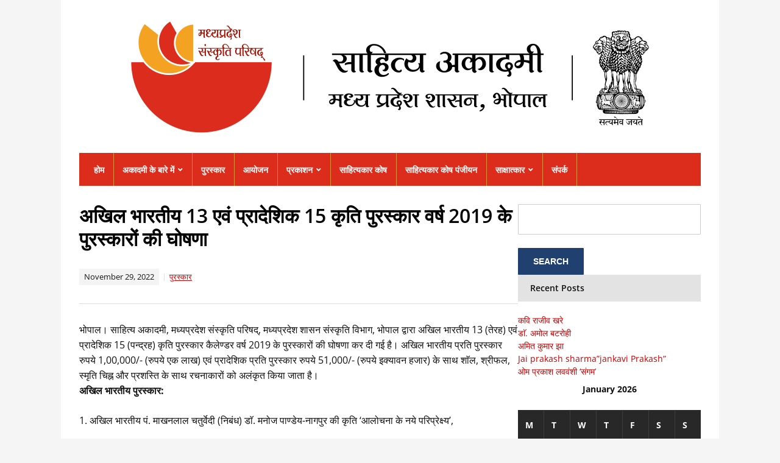

--- FILE ---
content_type: text/html; charset=UTF-8
request_url: https://mpsahityaacademy.com/%E0%A4%85%E0%A4%96%E0%A4%BF%E0%A4%B2-%E0%A4%AD%E0%A4%BE%E0%A4%B0%E0%A4%A4%E0%A5%80%E0%A4%AF-13-%E0%A4%8F%E0%A4%B5%E0%A4%82-%E0%A4%AA%E0%A5%8D%E0%A4%B0%E0%A4%BE%E0%A4%A6%E0%A5%87%E0%A4%B6%E0%A4%BF-2/
body_size: 19170
content:
<!DOCTYPE html>
<html lang="en-US">
	<head>
		<meta charset="UTF-8" />
		<meta http-equiv="X-UA-Compatible" content="IE=edge" />
		<meta name="viewport" content="width=device-width, initial-scale=1.0" />
		<link rel="profile" href="//gmpg.org/xfn/11" />
	<meta name='robots' content='index, follow, max-image-preview:large, max-snippet:-1, max-video-preview:-1' />
	<style>img:is([sizes="auto" i], [sizes^="auto," i]) { contain-intrinsic-size: 3000px 1500px }</style>
	
	<!-- This site is optimized with the Yoast SEO plugin v26.8 - https://yoast.com/product/yoast-seo-wordpress/ -->
	<title>अखिल भारतीय 13 एवं प्रादेशिक 15 कृति पुरस्कार वर्ष 2019 के पुरस्कारों की घोषणा | Madhya Pradesh Sahitya Academy</title>
	<link rel="canonical" href="https://mpsahityaacademy.com/अखिल-भारतीय-13-एवं-प्रादेशि-2/" />
	<meta property="og:locale" content="en_US" />
	<meta property="og:type" content="article" />
	<meta property="og:title" content="अखिल भारतीय 13 एवं प्रादेशिक 15 कृति पुरस्कार वर्ष 2019 के पुरस्कारों की घोषणा | Madhya Pradesh Sahitya Academy" />
	<meta property="og:description" content="भोपाल। साहित्य अकादमी, मध्यप्रदेश संस्कृति परिषद्, मध्यप्रदेश शासन संस्कृति विभाग, भोपाल द्वारा अखिल भारतीय 13 (तेरह) एवं प्रादेशिक 15 (पन्द्रह) कृति पुरस्कार कैलेण्डर वर्ष 2019 के पुरस्कारों की घोषणा कर दी गई है। अखिल भारतीय [&hellip;]" />
	<meta property="og:url" content="https://mpsahityaacademy.com/अखिल-भारतीय-13-एवं-प्रादेशि-2/" />
	<meta property="og:site_name" content="Madhya Pradesh Sahitya Academy" />
	<meta property="article:published_time" content="2022-11-29T07:31:22+00:00" />
	<meta property="article:modified_time" content="2022-11-29T07:31:23+00:00" />
	<meta name="author" content="Editor" />
	<meta name="twitter:card" content="summary_large_image" />
	<meta name="twitter:label1" content="Written by" />
	<meta name="twitter:data1" content="Editor" />
	<meta name="twitter:label2" content="Est. reading time" />
	<meta name="twitter:data2" content="3 minutes" />
	<script type="application/ld+json" class="yoast-schema-graph">{"@context":"https://schema.org","@graph":[{"@type":"Article","@id":"https://mpsahityaacademy.com/%e0%a4%85%e0%a4%96%e0%a4%bf%e0%a4%b2-%e0%a4%ad%e0%a4%be%e0%a4%b0%e0%a4%a4%e0%a5%80%e0%a4%af-13-%e0%a4%8f%e0%a4%b5%e0%a4%82-%e0%a4%aa%e0%a5%8d%e0%a4%b0%e0%a4%be%e0%a4%a6%e0%a5%87%e0%a4%b6%e0%a4%bf-2/#article","isPartOf":{"@id":"https://mpsahityaacademy.com/%e0%a4%85%e0%a4%96%e0%a4%bf%e0%a4%b2-%e0%a4%ad%e0%a4%be%e0%a4%b0%e0%a4%a4%e0%a5%80%e0%a4%af-13-%e0%a4%8f%e0%a4%b5%e0%a4%82-%e0%a4%aa%e0%a5%8d%e0%a4%b0%e0%a4%be%e0%a4%a6%e0%a5%87%e0%a4%b6%e0%a4%bf-2/"},"author":{"name":"Editor","@id":"https://mpsahityaacademy.com/#/schema/person/eadc389a11a1d9659b53f6d537869040"},"headline":"अखिल भारतीय 13 एवं प्रादेशिक 15 कृति पुरस्कार वर्ष 2019 के पुरस्कारों की घोषणा","datePublished":"2022-11-29T07:31:22+00:00","dateModified":"2022-11-29T07:31:23+00:00","mainEntityOfPage":{"@id":"https://mpsahityaacademy.com/%e0%a4%85%e0%a4%96%e0%a4%bf%e0%a4%b2-%e0%a4%ad%e0%a4%be%e0%a4%b0%e0%a4%a4%e0%a5%80%e0%a4%af-13-%e0%a4%8f%e0%a4%b5%e0%a4%82-%e0%a4%aa%e0%a5%8d%e0%a4%b0%e0%a4%be%e0%a4%a6%e0%a5%87%e0%a4%b6%e0%a4%bf-2/"},"wordCount":32,"commentCount":0,"publisher":{"@id":"https://mpsahityaacademy.com/#organization"},"articleSection":["पुरस्कार"],"inLanguage":"en-US","potentialAction":[{"@type":"CommentAction","name":"Comment","target":["https://mpsahityaacademy.com/%e0%a4%85%e0%a4%96%e0%a4%bf%e0%a4%b2-%e0%a4%ad%e0%a4%be%e0%a4%b0%e0%a4%a4%e0%a5%80%e0%a4%af-13-%e0%a4%8f%e0%a4%b5%e0%a4%82-%e0%a4%aa%e0%a5%8d%e0%a4%b0%e0%a4%be%e0%a4%a6%e0%a5%87%e0%a4%b6%e0%a4%bf-2/#respond"]}]},{"@type":"WebPage","@id":"https://mpsahityaacademy.com/%e0%a4%85%e0%a4%96%e0%a4%bf%e0%a4%b2-%e0%a4%ad%e0%a4%be%e0%a4%b0%e0%a4%a4%e0%a5%80%e0%a4%af-13-%e0%a4%8f%e0%a4%b5%e0%a4%82-%e0%a4%aa%e0%a5%8d%e0%a4%b0%e0%a4%be%e0%a4%a6%e0%a5%87%e0%a4%b6%e0%a4%bf-2/","url":"https://mpsahityaacademy.com/%e0%a4%85%e0%a4%96%e0%a4%bf%e0%a4%b2-%e0%a4%ad%e0%a4%be%e0%a4%b0%e0%a4%a4%e0%a5%80%e0%a4%af-13-%e0%a4%8f%e0%a4%b5%e0%a4%82-%e0%a4%aa%e0%a5%8d%e0%a4%b0%e0%a4%be%e0%a4%a6%e0%a5%87%e0%a4%b6%e0%a4%bf-2/","name":"अखिल भारतीय 13 एवं प्रादेशिक 15 कृति पुरस्कार वर्ष 2019 के पुरस्कारों की घोषणा | Madhya Pradesh Sahitya Academy","isPartOf":{"@id":"https://mpsahityaacademy.com/#website"},"datePublished":"2022-11-29T07:31:22+00:00","dateModified":"2022-11-29T07:31:23+00:00","breadcrumb":{"@id":"https://mpsahityaacademy.com/%e0%a4%85%e0%a4%96%e0%a4%bf%e0%a4%b2-%e0%a4%ad%e0%a4%be%e0%a4%b0%e0%a4%a4%e0%a5%80%e0%a4%af-13-%e0%a4%8f%e0%a4%b5%e0%a4%82-%e0%a4%aa%e0%a5%8d%e0%a4%b0%e0%a4%be%e0%a4%a6%e0%a5%87%e0%a4%b6%e0%a4%bf-2/#breadcrumb"},"inLanguage":"en-US","potentialAction":[{"@type":"ReadAction","target":["https://mpsahityaacademy.com/%e0%a4%85%e0%a4%96%e0%a4%bf%e0%a4%b2-%e0%a4%ad%e0%a4%be%e0%a4%b0%e0%a4%a4%e0%a5%80%e0%a4%af-13-%e0%a4%8f%e0%a4%b5%e0%a4%82-%e0%a4%aa%e0%a5%8d%e0%a4%b0%e0%a4%be%e0%a4%a6%e0%a5%87%e0%a4%b6%e0%a4%bf-2/"]}]},{"@type":"BreadcrumbList","@id":"https://mpsahityaacademy.com/%e0%a4%85%e0%a4%96%e0%a4%bf%e0%a4%b2-%e0%a4%ad%e0%a4%be%e0%a4%b0%e0%a4%a4%e0%a5%80%e0%a4%af-13-%e0%a4%8f%e0%a4%b5%e0%a4%82-%e0%a4%aa%e0%a5%8d%e0%a4%b0%e0%a4%be%e0%a4%a6%e0%a5%87%e0%a4%b6%e0%a4%bf-2/#breadcrumb","itemListElement":[{"@type":"ListItem","position":1,"name":"Home","item":"https://mpsahityaacademy.com/"},{"@type":"ListItem","position":2,"name":"अखिल भारतीय 13 एवं प्रादेशिक 15 कृति पुरस्कार वर्ष 2019 के पुरस्कारों की घोषणा"}]},{"@type":"WebSite","@id":"https://mpsahityaacademy.com/#website","url":"https://mpsahityaacademy.com/","name":"Madhya Pradesh Sahitya Academy","description":"","publisher":{"@id":"https://mpsahityaacademy.com/#organization"},"potentialAction":[{"@type":"SearchAction","target":{"@type":"EntryPoint","urlTemplate":"https://mpsahityaacademy.com/?s={search_term_string}"},"query-input":{"@type":"PropertyValueSpecification","valueRequired":true,"valueName":"search_term_string"}}],"inLanguage":"en-US"},{"@type":"Organization","@id":"https://mpsahityaacademy.com/#organization","name":"Madhya Pradesh Sahitya Academy Bhopal","url":"https://mpsahityaacademy.com/","logo":{"@type":"ImageObject","inLanguage":"en-US","@id":"https://mpsahityaacademy.com/#/schema/logo/image/","url":"http://mpsahityaacademy.com/wp-content/uploads/2020/12/cropped-mp-sahitya-academy-1.png","contentUrl":"http://mpsahityaacademy.com/wp-content/uploads/2020/12/cropped-mp-sahitya-academy-1.png","width":861,"height":191,"caption":"Madhya Pradesh Sahitya Academy Bhopal"},"image":{"@id":"https://mpsahityaacademy.com/#/schema/logo/image/"}},{"@type":"Person","@id":"https://mpsahityaacademy.com/#/schema/person/eadc389a11a1d9659b53f6d537869040","name":"Editor","image":{"@type":"ImageObject","inLanguage":"en-US","@id":"https://mpsahityaacademy.com/#/schema/person/image/","url":"https://secure.gravatar.com/avatar/507cfa3ca36786454ed80b3d4b1d6e81a5cf133f5768f2c51ee0c07f0afaab66?s=96&d=mm&r=g","contentUrl":"https://secure.gravatar.com/avatar/507cfa3ca36786454ed80b3d4b1d6e81a5cf133f5768f2c51ee0c07f0afaab66?s=96&d=mm&r=g","caption":"Editor"},"sameAs":["http://mpsahityaacademy.com"]}]}</script>
	<!-- / Yoast SEO plugin. -->


<link rel="alternate" type="application/rss+xml" title="Madhya Pradesh Sahitya Academy &raquo; Feed" href="https://mpsahityaacademy.com/feed/" />
<link rel="alternate" type="application/rss+xml" title="Madhya Pradesh Sahitya Academy &raquo; Comments Feed" href="https://mpsahityaacademy.com/comments/feed/" />
<link rel="alternate" type="application/rss+xml" title="Madhya Pradesh Sahitya Academy &raquo; अखिल भारतीय 13 एवं प्रादेशिक 15 कृति पुरस्कार वर्ष 2019 के पुरस्कारों की घोषणा Comments Feed" href="https://mpsahityaacademy.com/%e0%a4%85%e0%a4%96%e0%a4%bf%e0%a4%b2-%e0%a4%ad%e0%a4%be%e0%a4%b0%e0%a4%a4%e0%a5%80%e0%a4%af-13-%e0%a4%8f%e0%a4%b5%e0%a4%82-%e0%a4%aa%e0%a5%8d%e0%a4%b0%e0%a4%be%e0%a4%a6%e0%a5%87%e0%a4%b6%e0%a4%bf-2/feed/" />
<script type="text/javascript">
/* <![CDATA[ */
window._wpemojiSettings = {"baseUrl":"https:\/\/s.w.org\/images\/core\/emoji\/16.0.1\/72x72\/","ext":".png","svgUrl":"https:\/\/s.w.org\/images\/core\/emoji\/16.0.1\/svg\/","svgExt":".svg","source":{"concatemoji":"https:\/\/mpsahityaacademy.com\/wp-includes\/js\/wp-emoji-release.min.js?ver=6.8.3"}};
/*! This file is auto-generated */
!function(s,n){var o,i,e;function c(e){try{var t={supportTests:e,timestamp:(new Date).valueOf()};sessionStorage.setItem(o,JSON.stringify(t))}catch(e){}}function p(e,t,n){e.clearRect(0,0,e.canvas.width,e.canvas.height),e.fillText(t,0,0);var t=new Uint32Array(e.getImageData(0,0,e.canvas.width,e.canvas.height).data),a=(e.clearRect(0,0,e.canvas.width,e.canvas.height),e.fillText(n,0,0),new Uint32Array(e.getImageData(0,0,e.canvas.width,e.canvas.height).data));return t.every(function(e,t){return e===a[t]})}function u(e,t){e.clearRect(0,0,e.canvas.width,e.canvas.height),e.fillText(t,0,0);for(var n=e.getImageData(16,16,1,1),a=0;a<n.data.length;a++)if(0!==n.data[a])return!1;return!0}function f(e,t,n,a){switch(t){case"flag":return n(e,"\ud83c\udff3\ufe0f\u200d\u26a7\ufe0f","\ud83c\udff3\ufe0f\u200b\u26a7\ufe0f")?!1:!n(e,"\ud83c\udde8\ud83c\uddf6","\ud83c\udde8\u200b\ud83c\uddf6")&&!n(e,"\ud83c\udff4\udb40\udc67\udb40\udc62\udb40\udc65\udb40\udc6e\udb40\udc67\udb40\udc7f","\ud83c\udff4\u200b\udb40\udc67\u200b\udb40\udc62\u200b\udb40\udc65\u200b\udb40\udc6e\u200b\udb40\udc67\u200b\udb40\udc7f");case"emoji":return!a(e,"\ud83e\udedf")}return!1}function g(e,t,n,a){var r="undefined"!=typeof WorkerGlobalScope&&self instanceof WorkerGlobalScope?new OffscreenCanvas(300,150):s.createElement("canvas"),o=r.getContext("2d",{willReadFrequently:!0}),i=(o.textBaseline="top",o.font="600 32px Arial",{});return e.forEach(function(e){i[e]=t(o,e,n,a)}),i}function t(e){var t=s.createElement("script");t.src=e,t.defer=!0,s.head.appendChild(t)}"undefined"!=typeof Promise&&(o="wpEmojiSettingsSupports",i=["flag","emoji"],n.supports={everything:!0,everythingExceptFlag:!0},e=new Promise(function(e){s.addEventListener("DOMContentLoaded",e,{once:!0})}),new Promise(function(t){var n=function(){try{var e=JSON.parse(sessionStorage.getItem(o));if("object"==typeof e&&"number"==typeof e.timestamp&&(new Date).valueOf()<e.timestamp+604800&&"object"==typeof e.supportTests)return e.supportTests}catch(e){}return null}();if(!n){if("undefined"!=typeof Worker&&"undefined"!=typeof OffscreenCanvas&&"undefined"!=typeof URL&&URL.createObjectURL&&"undefined"!=typeof Blob)try{var e="postMessage("+g.toString()+"("+[JSON.stringify(i),f.toString(),p.toString(),u.toString()].join(",")+"));",a=new Blob([e],{type:"text/javascript"}),r=new Worker(URL.createObjectURL(a),{name:"wpTestEmojiSupports"});return void(r.onmessage=function(e){c(n=e.data),r.terminate(),t(n)})}catch(e){}c(n=g(i,f,p,u))}t(n)}).then(function(e){for(var t in e)n.supports[t]=e[t],n.supports.everything=n.supports.everything&&n.supports[t],"flag"!==t&&(n.supports.everythingExceptFlag=n.supports.everythingExceptFlag&&n.supports[t]);n.supports.everythingExceptFlag=n.supports.everythingExceptFlag&&!n.supports.flag,n.DOMReady=!1,n.readyCallback=function(){n.DOMReady=!0}}).then(function(){return e}).then(function(){var e;n.supports.everything||(n.readyCallback(),(e=n.source||{}).concatemoji?t(e.concatemoji):e.wpemoji&&e.twemoji&&(t(e.twemoji),t(e.wpemoji)))}))}((window,document),window._wpemojiSettings);
/* ]]> */
</script>

<style id='wp-emoji-styles-inline-css' type='text/css'>

	img.wp-smiley, img.emoji {
		display: inline !important;
		border: none !important;
		box-shadow: none !important;
		height: 1em !important;
		width: 1em !important;
		margin: 0 0.07em !important;
		vertical-align: -0.1em !important;
		background: none !important;
		padding: 0 !important;
	}
</style>
<link rel='stylesheet' id='wp-block-library-css' href='https://mpsahityaacademy.com/wp-includes/css/dist/block-library/style.min.css?ver=6.8.3' type='text/css' media='all' />
<style id='classic-theme-styles-inline-css' type='text/css'>
/*! This file is auto-generated */
.wp-block-button__link{color:#fff;background-color:#32373c;border-radius:9999px;box-shadow:none;text-decoration:none;padding:calc(.667em + 2px) calc(1.333em + 2px);font-size:1.125em}.wp-block-file__button{background:#32373c;color:#fff;text-decoration:none}
</style>
<style id='global-styles-inline-css' type='text/css'>
:root{--wp--preset--aspect-ratio--square: 1;--wp--preset--aspect-ratio--4-3: 4/3;--wp--preset--aspect-ratio--3-4: 3/4;--wp--preset--aspect-ratio--3-2: 3/2;--wp--preset--aspect-ratio--2-3: 2/3;--wp--preset--aspect-ratio--16-9: 16/9;--wp--preset--aspect-ratio--9-16: 9/16;--wp--preset--color--black: #000000;--wp--preset--color--cyan-bluish-gray: #abb8c3;--wp--preset--color--white: #ffffff;--wp--preset--color--pale-pink: #f78da7;--wp--preset--color--vivid-red: #cf2e2e;--wp--preset--color--luminous-vivid-orange: #ff6900;--wp--preset--color--luminous-vivid-amber: #fcb900;--wp--preset--color--light-green-cyan: #7bdcb5;--wp--preset--color--vivid-green-cyan: #00d084;--wp--preset--color--pale-cyan-blue: #8ed1fc;--wp--preset--color--vivid-cyan-blue: #0693e3;--wp--preset--color--vivid-purple: #9b51e0;--wp--preset--gradient--vivid-cyan-blue-to-vivid-purple: linear-gradient(135deg,rgba(6,147,227,1) 0%,rgb(155,81,224) 100%);--wp--preset--gradient--light-green-cyan-to-vivid-green-cyan: linear-gradient(135deg,rgb(122,220,180) 0%,rgb(0,208,130) 100%);--wp--preset--gradient--luminous-vivid-amber-to-luminous-vivid-orange: linear-gradient(135deg,rgba(252,185,0,1) 0%,rgba(255,105,0,1) 100%);--wp--preset--gradient--luminous-vivid-orange-to-vivid-red: linear-gradient(135deg,rgba(255,105,0,1) 0%,rgb(207,46,46) 100%);--wp--preset--gradient--very-light-gray-to-cyan-bluish-gray: linear-gradient(135deg,rgb(238,238,238) 0%,rgb(169,184,195) 100%);--wp--preset--gradient--cool-to-warm-spectrum: linear-gradient(135deg,rgb(74,234,220) 0%,rgb(151,120,209) 20%,rgb(207,42,186) 40%,rgb(238,44,130) 60%,rgb(251,105,98) 80%,rgb(254,248,76) 100%);--wp--preset--gradient--blush-light-purple: linear-gradient(135deg,rgb(255,206,236) 0%,rgb(152,150,240) 100%);--wp--preset--gradient--blush-bordeaux: linear-gradient(135deg,rgb(254,205,165) 0%,rgb(254,45,45) 50%,rgb(107,0,62) 100%);--wp--preset--gradient--luminous-dusk: linear-gradient(135deg,rgb(255,203,112) 0%,rgb(199,81,192) 50%,rgb(65,88,208) 100%);--wp--preset--gradient--pale-ocean: linear-gradient(135deg,rgb(255,245,203) 0%,rgb(182,227,212) 50%,rgb(51,167,181) 100%);--wp--preset--gradient--electric-grass: linear-gradient(135deg,rgb(202,248,128) 0%,rgb(113,206,126) 100%);--wp--preset--gradient--midnight: linear-gradient(135deg,rgb(2,3,129) 0%,rgb(40,116,252) 100%);--wp--preset--font-size--small: 13px;--wp--preset--font-size--medium: 20px;--wp--preset--font-size--large: 36px;--wp--preset--font-size--x-large: 42px;--wp--preset--spacing--20: 0.44rem;--wp--preset--spacing--30: 0.67rem;--wp--preset--spacing--40: 1rem;--wp--preset--spacing--50: 1.5rem;--wp--preset--spacing--60: 2.25rem;--wp--preset--spacing--70: 3.38rem;--wp--preset--spacing--80: 5.06rem;--wp--preset--shadow--natural: 6px 6px 9px rgba(0, 0, 0, 0.2);--wp--preset--shadow--deep: 12px 12px 50px rgba(0, 0, 0, 0.4);--wp--preset--shadow--sharp: 6px 6px 0px rgba(0, 0, 0, 0.2);--wp--preset--shadow--outlined: 6px 6px 0px -3px rgba(255, 255, 255, 1), 6px 6px rgba(0, 0, 0, 1);--wp--preset--shadow--crisp: 6px 6px 0px rgba(0, 0, 0, 1);}:where(.is-layout-flex){gap: 0.5em;}:where(.is-layout-grid){gap: 0.5em;}body .is-layout-flex{display: flex;}.is-layout-flex{flex-wrap: wrap;align-items: center;}.is-layout-flex > :is(*, div){margin: 0;}body .is-layout-grid{display: grid;}.is-layout-grid > :is(*, div){margin: 0;}:where(.wp-block-columns.is-layout-flex){gap: 2em;}:where(.wp-block-columns.is-layout-grid){gap: 2em;}:where(.wp-block-post-template.is-layout-flex){gap: 1.25em;}:where(.wp-block-post-template.is-layout-grid){gap: 1.25em;}.has-black-color{color: var(--wp--preset--color--black) !important;}.has-cyan-bluish-gray-color{color: var(--wp--preset--color--cyan-bluish-gray) !important;}.has-white-color{color: var(--wp--preset--color--white) !important;}.has-pale-pink-color{color: var(--wp--preset--color--pale-pink) !important;}.has-vivid-red-color{color: var(--wp--preset--color--vivid-red) !important;}.has-luminous-vivid-orange-color{color: var(--wp--preset--color--luminous-vivid-orange) !important;}.has-luminous-vivid-amber-color{color: var(--wp--preset--color--luminous-vivid-amber) !important;}.has-light-green-cyan-color{color: var(--wp--preset--color--light-green-cyan) !important;}.has-vivid-green-cyan-color{color: var(--wp--preset--color--vivid-green-cyan) !important;}.has-pale-cyan-blue-color{color: var(--wp--preset--color--pale-cyan-blue) !important;}.has-vivid-cyan-blue-color{color: var(--wp--preset--color--vivid-cyan-blue) !important;}.has-vivid-purple-color{color: var(--wp--preset--color--vivid-purple) !important;}.has-black-background-color{background-color: var(--wp--preset--color--black) !important;}.has-cyan-bluish-gray-background-color{background-color: var(--wp--preset--color--cyan-bluish-gray) !important;}.has-white-background-color{background-color: var(--wp--preset--color--white) !important;}.has-pale-pink-background-color{background-color: var(--wp--preset--color--pale-pink) !important;}.has-vivid-red-background-color{background-color: var(--wp--preset--color--vivid-red) !important;}.has-luminous-vivid-orange-background-color{background-color: var(--wp--preset--color--luminous-vivid-orange) !important;}.has-luminous-vivid-amber-background-color{background-color: var(--wp--preset--color--luminous-vivid-amber) !important;}.has-light-green-cyan-background-color{background-color: var(--wp--preset--color--light-green-cyan) !important;}.has-vivid-green-cyan-background-color{background-color: var(--wp--preset--color--vivid-green-cyan) !important;}.has-pale-cyan-blue-background-color{background-color: var(--wp--preset--color--pale-cyan-blue) !important;}.has-vivid-cyan-blue-background-color{background-color: var(--wp--preset--color--vivid-cyan-blue) !important;}.has-vivid-purple-background-color{background-color: var(--wp--preset--color--vivid-purple) !important;}.has-black-border-color{border-color: var(--wp--preset--color--black) !important;}.has-cyan-bluish-gray-border-color{border-color: var(--wp--preset--color--cyan-bluish-gray) !important;}.has-white-border-color{border-color: var(--wp--preset--color--white) !important;}.has-pale-pink-border-color{border-color: var(--wp--preset--color--pale-pink) !important;}.has-vivid-red-border-color{border-color: var(--wp--preset--color--vivid-red) !important;}.has-luminous-vivid-orange-border-color{border-color: var(--wp--preset--color--luminous-vivid-orange) !important;}.has-luminous-vivid-amber-border-color{border-color: var(--wp--preset--color--luminous-vivid-amber) !important;}.has-light-green-cyan-border-color{border-color: var(--wp--preset--color--light-green-cyan) !important;}.has-vivid-green-cyan-border-color{border-color: var(--wp--preset--color--vivid-green-cyan) !important;}.has-pale-cyan-blue-border-color{border-color: var(--wp--preset--color--pale-cyan-blue) !important;}.has-vivid-cyan-blue-border-color{border-color: var(--wp--preset--color--vivid-cyan-blue) !important;}.has-vivid-purple-border-color{border-color: var(--wp--preset--color--vivid-purple) !important;}.has-vivid-cyan-blue-to-vivid-purple-gradient-background{background: var(--wp--preset--gradient--vivid-cyan-blue-to-vivid-purple) !important;}.has-light-green-cyan-to-vivid-green-cyan-gradient-background{background: var(--wp--preset--gradient--light-green-cyan-to-vivid-green-cyan) !important;}.has-luminous-vivid-amber-to-luminous-vivid-orange-gradient-background{background: var(--wp--preset--gradient--luminous-vivid-amber-to-luminous-vivid-orange) !important;}.has-luminous-vivid-orange-to-vivid-red-gradient-background{background: var(--wp--preset--gradient--luminous-vivid-orange-to-vivid-red) !important;}.has-very-light-gray-to-cyan-bluish-gray-gradient-background{background: var(--wp--preset--gradient--very-light-gray-to-cyan-bluish-gray) !important;}.has-cool-to-warm-spectrum-gradient-background{background: var(--wp--preset--gradient--cool-to-warm-spectrum) !important;}.has-blush-light-purple-gradient-background{background: var(--wp--preset--gradient--blush-light-purple) !important;}.has-blush-bordeaux-gradient-background{background: var(--wp--preset--gradient--blush-bordeaux) !important;}.has-luminous-dusk-gradient-background{background: var(--wp--preset--gradient--luminous-dusk) !important;}.has-pale-ocean-gradient-background{background: var(--wp--preset--gradient--pale-ocean) !important;}.has-electric-grass-gradient-background{background: var(--wp--preset--gradient--electric-grass) !important;}.has-midnight-gradient-background{background: var(--wp--preset--gradient--midnight) !important;}.has-small-font-size{font-size: var(--wp--preset--font-size--small) !important;}.has-medium-font-size{font-size: var(--wp--preset--font-size--medium) !important;}.has-large-font-size{font-size: var(--wp--preset--font-size--large) !important;}.has-x-large-font-size{font-size: var(--wp--preset--font-size--x-large) !important;}
:where(.wp-block-post-template.is-layout-flex){gap: 1.25em;}:where(.wp-block-post-template.is-layout-grid){gap: 1.25em;}
:where(.wp-block-columns.is-layout-flex){gap: 2em;}:where(.wp-block-columns.is-layout-grid){gap: 2em;}
:root :where(.wp-block-pullquote){font-size: 1.5em;line-height: 1.6;}
</style>
<link rel='stylesheet' id='wpos-magnific-style-css' href='https://mpsahityaacademy.com/wp-content/plugins/album-and-image-gallery-plus-lightbox/assets/css/magnific-popup.css?ver=2.1.8' type='text/css' media='all' />
<link rel='stylesheet' id='wpos-slick-style-css' href='https://mpsahityaacademy.com/wp-content/plugins/album-and-image-gallery-plus-lightbox/assets/css/slick.css?ver=2.1.8' type='text/css' media='all' />
<link rel='stylesheet' id='aigpl-public-css-css' href='https://mpsahityaacademy.com/wp-content/plugins/album-and-image-gallery-plus-lightbox/assets/css/aigpl-public.css?ver=2.1.8' type='text/css' media='all' />
<link rel='stylesheet' id='contact-form-7-css' href='https://mpsahityaacademy.com/wp-content/plugins/contact-form-7/includes/css/styles.css?ver=6.1.4' type='text/css' media='all' />
<link rel='stylesheet' id='lectura_lite-style-css' href='https://mpsahityaacademy.com/wp-content/themes/lectura-lite/style.css?ver=1.4.0' type='text/css' media='all' />
<link rel='stylesheet' id='ilovewp-icomoon-css' href='https://mpsahityaacademy.com/wp-content/themes/lectura-lite/css/icomoon.css?ver=1.4.0' type='text/css' media='all' />
<script type="text/javascript" src="https://mpsahityaacademy.com/wp-includes/js/jquery/jquery.min.js?ver=3.7.1" id="jquery-core-js"></script>
<script type="text/javascript" src="https://mpsahityaacademy.com/wp-includes/js/jquery/jquery-migrate.min.js?ver=3.4.1" id="jquery-migrate-js"></script>
<link rel="https://api.w.org/" href="https://mpsahityaacademy.com/wp-json/" /><link rel="alternate" title="JSON" type="application/json" href="https://mpsahityaacademy.com/wp-json/wp/v2/posts/6219" /><link rel="EditURI" type="application/rsd+xml" title="RSD" href="https://mpsahityaacademy.com/xmlrpc.php?rsd" />
<meta name="generator" content="WordPress 6.8.3" />
<link rel='shortlink' href='https://mpsahityaacademy.com/?p=6219' />
<link rel="alternate" title="oEmbed (JSON)" type="application/json+oembed" href="https://mpsahityaacademy.com/wp-json/oembed/1.0/embed?url=https%3A%2F%2Fmpsahityaacademy.com%2F%25e0%25a4%2585%25e0%25a4%2596%25e0%25a4%25bf%25e0%25a4%25b2-%25e0%25a4%25ad%25e0%25a4%25be%25e0%25a4%25b0%25e0%25a4%25a4%25e0%25a5%2580%25e0%25a4%25af-13-%25e0%25a4%258f%25e0%25a4%25b5%25e0%25a4%2582-%25e0%25a4%25aa%25e0%25a5%258d%25e0%25a4%25b0%25e0%25a4%25be%25e0%25a4%25a6%25e0%25a5%2587%25e0%25a4%25b6%25e0%25a4%25bf-2%2F" />
<link rel="alternate" title="oEmbed (XML)" type="text/xml+oembed" href="https://mpsahityaacademy.com/wp-json/oembed/1.0/embed?url=https%3A%2F%2Fmpsahityaacademy.com%2F%25e0%25a4%2585%25e0%25a4%2596%25e0%25a4%25bf%25e0%25a4%25b2-%25e0%25a4%25ad%25e0%25a4%25be%25e0%25a4%25b0%25e0%25a4%25a4%25e0%25a5%2580%25e0%25a4%25af-13-%25e0%25a4%258f%25e0%25a4%25b5%25e0%25a4%2582-%25e0%25a4%25aa%25e0%25a5%258d%25e0%25a4%25b0%25e0%25a4%25be%25e0%25a4%25a6%25e0%25a5%2587%25e0%25a4%25b6%25e0%25a4%25bf-2%2F&#038;format=xml" />
<!-- Global site tag (gtag.js) - Google Analytics -->
<script async src="https://www.googletagmanager.com/gtag/js?id=UA-77280720-9"></script>
<script>
  window.dataLayer = window.dataLayer || [];
  function gtag(){dataLayer.push(arguments);}
  gtag('js', new Date());

  gtag('config', 'UA-77280720-9');
</script>        <style>

        </style>
        <link rel="pingback" href="https://mpsahityaacademy.com/xmlrpc.php">

<!-- Begin Theme Custom CSS -->
<style type="text/css" id="academiathemes-custom-css">
a, .academia-featured-page .title-post a{color:#c60000;}.wrapper-menu, #content .title-widget-blue, .pagination .current, .pagination a:hover, .pagination a:focus{background:#db2c1c;}.pagination .current, .pagination a:hover, .pagination a:focus{border-color:#db2c1c;}.pagination a{color:#db2c1c;}.sf-menu > li{border-right-color:#d89538;}#site-footer{background:#db2c1c;color:#ffffff;}#site-footer .title-widget, .wrapper-footer{border-color:#db3939;}#footer-main a{color:#ffffff;}
</style>
<!-- End Theme Custom CSS -->
<link rel="icon" href="https://mpsahityaacademy.com/wp-content/uploads/2020/12/cropped-cropped-logo-1-32x32.png" sizes="32x32" />
<link rel="icon" href="https://mpsahityaacademy.com/wp-content/uploads/2020/12/cropped-cropped-logo-1-192x192.png" sizes="192x192" />
<link rel="apple-touch-icon" href="https://mpsahityaacademy.com/wp-content/uploads/2020/12/cropped-cropped-logo-1-180x180.png" />
<meta name="msapplication-TileImage" content="https://mpsahityaacademy.com/wp-content/uploads/2020/12/cropped-cropped-logo-1-270x270.png" />
</head>

<body class="wp-singular post-template-default single single-post postid-6219 single-format-standard wp-custom-logo wp-theme-lectura-lite page-header-centered page-sidebar-right">


<div id="container">

	<a class="skip-link screen-reader-text" href="#content">Skip to content</a>

	<div class="wrapper wrapper-main">
	
		<header id="site-masthead" role="banner" class="site-header">
		
			<div class="wrapper-header">
			
				
				<div id="site-logo">
					<a href="https://mpsahityaacademy.com/" class="custom-logo-link" rel="home"><img width="861" height="191" src="https://mpsahityaacademy.com/wp-content/uploads/2020/12/cropped-mp-sahitya-academy-1.png" class="custom-logo" alt="Logo for Madhya Pradesh Sahitya Academy" decoding="async" fetchpriority="high" srcset="https://mpsahityaacademy.com/wp-content/uploads/2020/12/cropped-mp-sahitya-academy-1.png 861w, https://mpsahityaacademy.com/wp-content/uploads/2020/12/cropped-mp-sahitya-academy-1-300x67.png 300w, https://mpsahityaacademy.com/wp-content/uploads/2020/12/cropped-mp-sahitya-academy-1-768x170.png 768w" sizes="(max-width: 861px) 100vw, 861px" /></a>				</div><!-- #site-logo -->
				
			</div><!-- .wrapper-header -->
		
			<div class="wrapper-menu">

				<span id="site-mobile-menu-toggle"><button onclick="lectura_lite_toggle_class('site-mobile-menu','is-visible');" class="toggle-anchor"><span class="toggle-icon icon-icomoon academia-icon-bars"></span><span class="toggle-label">Open Menu</span></button></span>

<div id="site-mobile-menu">

	<div class="menu-wrapper">

		
		<nav class="mobile-menu" aria-label="Mobile">

			<ul class="mobile-menu-ul">

			<ul id="menu-main-menu" class="menu"><li id="menu-item-23" class="menu-item menu-item-type-custom menu-item-object-custom menu-item-home menu-item-23"><a href="http://mpsahityaacademy.com">होम</a></li>
<li id="menu-item-24" class="menu-item menu-item-type-post_type menu-item-object-page menu-item-has-children menu-item-24"><a href="https://mpsahityaacademy.com/about-us/">अकादमी के बारे में</a><button onclick="lectura_lite_toggle_class('menu-item-24','is-visible');" class="sub-menu-toggle toggle-anchor"><span class="screen-reader-text">Show sub menu</span><span class="icon-icomoon academia-icon-chevron-down"></span></span></button>
<ul class="sub-menu">
	<li id="menu-item-130" class="menu-item menu-item-type-post_type menu-item-object-page menu-item-130"><a href="https://mpsahityaacademy.com/about-sahitya-academy-director-dr-vikas-dave/">साहित्य अकादमी निदेशक के बारे में</a></li>
</ul>
</li>
<li id="menu-item-6214" class="menu-item menu-item-type-taxonomy menu-item-object-category current-post-ancestor current-menu-parent current-post-parent menu-item-6214"><a href="https://mpsahityaacademy.com/category/%e0%a4%aa%e0%a5%81%e0%a4%b0%e0%a4%b8%e0%a5%8d%e0%a4%95%e0%a4%be%e0%a4%b0/">पुरस्कार</a></li>
<li id="menu-item-144" class="menu-item menu-item-type-post_type menu-item-object-page menu-item-144"><a href="https://mpsahityaacademy.com/event/">आयोजन</a></li>
<li id="menu-item-6419" class="menu-item menu-item-type-taxonomy menu-item-object-category menu-item-has-children menu-item-6419"><a href="https://mpsahityaacademy.com/category/%e0%a4%aa%e0%a5%8d%e0%a4%b0%e0%a4%95%e0%a4%be%e0%a4%b6%e0%a4%a8/">प्रकाशन</a><button onclick="lectura_lite_toggle_class('menu-item-6419','is-visible');" class="sub-menu-toggle toggle-anchor"><span class="screen-reader-text">Show sub menu</span><span class="icon-icomoon academia-icon-chevron-down"></span></span></button>
<ul class="sub-menu">
	<li id="menu-item-166" class="menu-item menu-item-type-post_type menu-item-object-page menu-item-166"><a href="https://mpsahityaacademy.com/%e0%a4%b8%e0%a4%ae%e0%a4%be%e0%a4%9a%e0%a4%be%e0%a4%b0-%e0%a4%aa%e0%a4%a4%e0%a5%8d%e0%a4%b0%e0%a5%8b%e0%a4%82-%e0%a4%ae%e0%a5%87%e0%a4%82/">समाचार पत्रों में</a></li>
</ul>
</li>
<li id="menu-item-3160" class="menu-item menu-item-type-taxonomy menu-item-object-category menu-item-3160"><a href="https://mpsahityaacademy.com/category/sakshatkar/">साहित्यकार कोष</a></li>
<li id="menu-item-323" class="menu-item menu-item-type-post_type menu-item-object-page menu-item-323"><a href="https://mpsahityaacademy.com/registration-form/">साहित्यकार कोष पंजीयन</a></li>
<li id="menu-item-6252" class="menu-item menu-item-type-custom menu-item-object-custom menu-item-has-children menu-item-6252"><a href="#">साक्षात्कार</a><button onclick="lectura_lite_toggle_class('menu-item-6252','is-visible');" class="sub-menu-toggle toggle-anchor"><span class="screen-reader-text">Show sub menu</span><span class="icon-icomoon academia-icon-chevron-down"></span></span></button>
<ul class="sub-menu">
	<li id="menu-item-6407" class="menu-item menu-item-type-custom menu-item-object-custom menu-item-has-children menu-item-6407"><a href="#">2023</a><button onclick="lectura_lite_toggle_class('menu-item-6407','is-visible');" class="sub-menu-toggle toggle-anchor"><span class="screen-reader-text">Show sub menu</span><span class="icon-icomoon academia-icon-chevron-down"></span></span></button>
	<ul class="sub-menu">
		<li id="menu-item-6408" class="menu-item menu-item-type-custom menu-item-object-custom menu-item-6408"><a href="http://mpsahityaacademy.com/wp-content/uploads/2023/04/sakhatkar-jan-feb-march-2023.pdf">जनवरी, फ़रवरी, मार्च संस्करण</a></li>
		<li id="menu-item-6483" class="menu-item menu-item-type-custom menu-item-object-custom menu-item-6483"><a href="http://mpsahityaacademy.com/wp-content/uploads/2023/06/sakshatkar-april-may-2023.pdf">अप्रैल, मई संस्करण</a></li>
		<li id="menu-item-6595" class="menu-item menu-item-type-custom menu-item-object-custom menu-item-6595"><a href="http://mpsahityaacademy.com/wp-content/uploads/2023/08/sakshatkar-Jun-July-Aug-2023-final.pdf">जून, जुलाई, अगस्त संस्करण</a></li>
	</ul>
</li>
	<li id="menu-item-6255" class="menu-item menu-item-type-custom menu-item-object-custom menu-item-has-children menu-item-6255"><a href="#">2022</a><button onclick="lectura_lite_toggle_class('menu-item-6255','is-visible');" class="sub-menu-toggle toggle-anchor"><span class="screen-reader-text">Show sub menu</span><span class="icon-icomoon academia-icon-chevron-down"></span></span></button>
	<ul class="sub-menu">
		<li id="menu-item-6395" class="menu-item menu-item-type-custom menu-item-object-custom menu-item-6395"><a href="http://mpsahityaacademy.com/wp-content/uploads/2023/03/sakshatkar-oct-nov-dec-2022.pdf">अक्टूबर, नवम्बर, दिसम्बर संस्करण</a></li>
		<li id="menu-item-6275" class="menu-item menu-item-type-custom menu-item-object-custom menu-item-6275"><a href="http://mpsahityaacademy.com/wp-content/uploads/2022/12/sakshatkar-july-augt-sept-22.pdf">जुलाई, अगस्त, सितम्बर संस्करण</a></li>
		<li id="menu-item-6268" class="menu-item menu-item-type-custom menu-item-object-custom menu-item-6268"><a href="http://mpsahityaacademy.com/wp-content/uploads/2022/09/Sakshatkar-April-may-june-2022_curves.pdf">अप्रैल, मई, जून संस्करण</a></li>
		<li id="menu-item-6267" class="menu-item menu-item-type-custom menu-item-object-custom menu-item-6267"><a href="http://mpsahityaacademy.com/wp-content/uploads/2022/08/jan-ferb-march-2022.pdf">जनवरी, फ़रवरी, मार्च संस्करण</a></li>
	</ul>
</li>
	<li id="menu-item-6254" class="menu-item menu-item-type-custom menu-item-object-custom menu-item-has-children menu-item-6254"><a href="#">2021</a><button onclick="lectura_lite_toggle_class('menu-item-6254','is-visible');" class="sub-menu-toggle toggle-anchor"><span class="screen-reader-text">Show sub menu</span><span class="icon-icomoon academia-icon-chevron-down"></span></span></button>
	<ul class="sub-menu">
		<li id="menu-item-6266" class="menu-item menu-item-type-custom menu-item-object-custom menu-item-6266"><a href="http://mpsahityaacademy.com/wp-content/uploads/2022/08/nov-dec-2021.pdf">नवम्बर, दिसम्बर संस्करण</a></li>
		<li id="menu-item-6265" class="menu-item menu-item-type-custom menu-item-object-custom menu-item-6265"><a href="http://mpsahityaacademy.com/wp-content/uploads/2022/08/agust-sep-octum-2021.pdf">अगस्त, सितम्बर, अक्टूबर संस्करण</a></li>
		<li id="menu-item-6264" class="menu-item menu-item-type-custom menu-item-object-custom menu-item-6264"><a href="http://mpsahityaacademy.com/wp-content/uploads/2022/08/may-june-july-2021.pdf">मई, जून, जुलाई संस्करण</a></li>
		<li id="menu-item-6263" class="menu-item menu-item-type-custom menu-item-object-custom menu-item-6263"><a href="http://mpsahityaacademy.com/wp-content/uploads/2022/08/april-2021.pdf">अप्रैल संस्करण</a></li>
		<li id="menu-item-6262" class="menu-item menu-item-type-custom menu-item-object-custom menu-item-6262"><a href="http://mpsahityaacademy.com/wp-content/uploads/2022/08/march-2021.pdf">मार्च संस्करण</a></li>
		<li id="menu-item-6261" class="menu-item menu-item-type-custom menu-item-object-custom menu-item-6261"><a href="http://mpsahityaacademy.com/wp-content/uploads/2022/08/ferb-2021.pdf">फ़रवरी संस्करण</a></li>
		<li id="menu-item-6272" class="menu-item menu-item-type-custom menu-item-object-custom menu-item-6272"><a href="http://mpsahityaacademy.com/wp-content/uploads/2021/11/sakshatkar.pdf">जनवरी संस्करण</a></li>
	</ul>
</li>
	<li id="menu-item-6253" class="menu-item menu-item-type-custom menu-item-object-custom menu-item-has-children menu-item-6253"><a href="#">2020</a><button onclick="lectura_lite_toggle_class('menu-item-6253','is-visible');" class="sub-menu-toggle toggle-anchor"><span class="screen-reader-text">Show sub menu</span><span class="icon-icomoon academia-icon-chevron-down"></span></span></button>
	<ul class="sub-menu">
		<li id="menu-item-6257" class="menu-item menu-item-type-custom menu-item-object-custom menu-item-6257"><a href="http://mpsahityaacademy.com/wp-content/uploads/2021/08/Sakshatkar-Nov-Dec-2020-05-08-2021_curves-1.pdf">नवम्बर, दिसम्बर संस्करण</a></li>
		<li id="menu-item-6256" class="menu-item menu-item-type-custom menu-item-object-custom menu-item-6256"><a href="http://mpsahityaacademy.com/wp-content/uploads/2021/07/sakshatkar-october-2020_curves.pdf">अक्टूबर संस्करण</a></li>
		<li id="menu-item-6260" class="menu-item menu-item-type-custom menu-item-object-custom menu-item-6260"><a href="http://mpsahityaacademy.com/wp-content/uploads/2021/06/sakhsatkar-sept-2020_curves.pdf">सितम्बर संस्करण</a></li>
		<li id="menu-item-6259" class="menu-item menu-item-type-custom menu-item-object-custom menu-item-6259"><a href="http://mpsahityaacademy.com/wp-content/uploads/2021/06/agust-2020.pdf">अगस्त संस्करण</a></li>
		<li id="menu-item-6258" class="menu-item menu-item-type-custom menu-item-object-custom menu-item-6258"><a href="http://mpsahityaacademy.com/wp-content/uploads/2021/06/sakhatkar-july-2020_curves.pdf">जुलाई संस्करण</a></li>
	</ul>
</li>
</ul>
</li>
<li id="menu-item-109" class="menu-item menu-item-type-post_type menu-item-object-page menu-item-109"><a href="https://mpsahityaacademy.com/contact-us/">संपर्क</a></li>
</ul>
			</ul><!-- .mobile-menu-ul -->

		</nav><!-- .mobile-menu -->

	</div><!-- .menu-wrapper -->

</div><!-- #site-mobile-menu -->
				<nav id="site-nav-main">

					<ul id="lectura-menu-main" class="navbar-nav dropdown sf-menu clearfix"><li class="menu-item menu-item-type-custom menu-item-object-custom menu-item-home menu-item-23"><a href="http://mpsahityaacademy.com">होम</a></li>
<li class="menu-item menu-item-type-post_type menu-item-object-page menu-item-has-children menu-item-24"><a href="https://mpsahityaacademy.com/about-us/">अकादमी के बारे में</a>
<ul class="sub-menu">
	<li class="menu-item menu-item-type-post_type menu-item-object-page menu-item-130"><a href="https://mpsahityaacademy.com/about-sahitya-academy-director-dr-vikas-dave/">साहित्य अकादमी निदेशक के बारे में</a></li>
</ul>
</li>
<li class="menu-item menu-item-type-taxonomy menu-item-object-category current-post-ancestor current-menu-parent current-post-parent menu-item-6214"><a href="https://mpsahityaacademy.com/category/%e0%a4%aa%e0%a5%81%e0%a4%b0%e0%a4%b8%e0%a5%8d%e0%a4%95%e0%a4%be%e0%a4%b0/">पुरस्कार</a></li>
<li class="menu-item menu-item-type-post_type menu-item-object-page menu-item-144"><a href="https://mpsahityaacademy.com/event/">आयोजन</a></li>
<li class="menu-item menu-item-type-taxonomy menu-item-object-category menu-item-has-children menu-item-6419"><a href="https://mpsahityaacademy.com/category/%e0%a4%aa%e0%a5%8d%e0%a4%b0%e0%a4%95%e0%a4%be%e0%a4%b6%e0%a4%a8/">प्रकाशन</a>
<ul class="sub-menu">
	<li class="menu-item menu-item-type-post_type menu-item-object-page menu-item-166"><a href="https://mpsahityaacademy.com/%e0%a4%b8%e0%a4%ae%e0%a4%be%e0%a4%9a%e0%a4%be%e0%a4%b0-%e0%a4%aa%e0%a4%a4%e0%a5%8d%e0%a4%b0%e0%a5%8b%e0%a4%82-%e0%a4%ae%e0%a5%87%e0%a4%82/">समाचार पत्रों में</a></li>
</ul>
</li>
<li class="menu-item menu-item-type-taxonomy menu-item-object-category menu-item-3160"><a href="https://mpsahityaacademy.com/category/sakshatkar/">साहित्यकार कोष</a></li>
<li class="menu-item menu-item-type-post_type menu-item-object-page menu-item-323"><a href="https://mpsahityaacademy.com/registration-form/">साहित्यकार कोष पंजीयन</a></li>
<li class="menu-item menu-item-type-custom menu-item-object-custom menu-item-has-children menu-item-6252"><a href="#">साक्षात्कार</a>
<ul class="sub-menu">
	<li class="menu-item menu-item-type-custom menu-item-object-custom menu-item-has-children menu-item-6407"><a href="#">2023</a>
	<ul class="sub-menu">
		<li class="menu-item menu-item-type-custom menu-item-object-custom menu-item-6408"><a href="http://mpsahityaacademy.com/wp-content/uploads/2023/04/sakhatkar-jan-feb-march-2023.pdf">जनवरी, फ़रवरी, मार्च संस्करण</a></li>
		<li class="menu-item menu-item-type-custom menu-item-object-custom menu-item-6483"><a href="http://mpsahityaacademy.com/wp-content/uploads/2023/06/sakshatkar-april-may-2023.pdf">अप्रैल, मई संस्करण</a></li>
		<li class="menu-item menu-item-type-custom menu-item-object-custom menu-item-6595"><a href="http://mpsahityaacademy.com/wp-content/uploads/2023/08/sakshatkar-Jun-July-Aug-2023-final.pdf">जून, जुलाई, अगस्त संस्करण</a></li>
	</ul>
</li>
	<li class="menu-item menu-item-type-custom menu-item-object-custom menu-item-has-children menu-item-6255"><a href="#">2022</a>
	<ul class="sub-menu">
		<li class="menu-item menu-item-type-custom menu-item-object-custom menu-item-6395"><a href="http://mpsahityaacademy.com/wp-content/uploads/2023/03/sakshatkar-oct-nov-dec-2022.pdf">अक्टूबर, नवम्बर, दिसम्बर संस्करण</a></li>
		<li class="menu-item menu-item-type-custom menu-item-object-custom menu-item-6275"><a href="http://mpsahityaacademy.com/wp-content/uploads/2022/12/sakshatkar-july-augt-sept-22.pdf">जुलाई, अगस्त, सितम्बर संस्करण</a></li>
		<li class="menu-item menu-item-type-custom menu-item-object-custom menu-item-6268"><a href="http://mpsahityaacademy.com/wp-content/uploads/2022/09/Sakshatkar-April-may-june-2022_curves.pdf">अप्रैल, मई, जून संस्करण</a></li>
		<li class="menu-item menu-item-type-custom menu-item-object-custom menu-item-6267"><a href="http://mpsahityaacademy.com/wp-content/uploads/2022/08/jan-ferb-march-2022.pdf">जनवरी, फ़रवरी, मार्च संस्करण</a></li>
	</ul>
</li>
	<li class="menu-item menu-item-type-custom menu-item-object-custom menu-item-has-children menu-item-6254"><a href="#">2021</a>
	<ul class="sub-menu">
		<li class="menu-item menu-item-type-custom menu-item-object-custom menu-item-6266"><a href="http://mpsahityaacademy.com/wp-content/uploads/2022/08/nov-dec-2021.pdf">नवम्बर, दिसम्बर संस्करण</a></li>
		<li class="menu-item menu-item-type-custom menu-item-object-custom menu-item-6265"><a href="http://mpsahityaacademy.com/wp-content/uploads/2022/08/agust-sep-octum-2021.pdf">अगस्त, सितम्बर, अक्टूबर संस्करण</a></li>
		<li class="menu-item menu-item-type-custom menu-item-object-custom menu-item-6264"><a href="http://mpsahityaacademy.com/wp-content/uploads/2022/08/may-june-july-2021.pdf">मई, जून, जुलाई संस्करण</a></li>
		<li class="menu-item menu-item-type-custom menu-item-object-custom menu-item-6263"><a href="http://mpsahityaacademy.com/wp-content/uploads/2022/08/april-2021.pdf">अप्रैल संस्करण</a></li>
		<li class="menu-item menu-item-type-custom menu-item-object-custom menu-item-6262"><a href="http://mpsahityaacademy.com/wp-content/uploads/2022/08/march-2021.pdf">मार्च संस्करण</a></li>
		<li class="menu-item menu-item-type-custom menu-item-object-custom menu-item-6261"><a href="http://mpsahityaacademy.com/wp-content/uploads/2022/08/ferb-2021.pdf">फ़रवरी संस्करण</a></li>
		<li class="menu-item menu-item-type-custom menu-item-object-custom menu-item-6272"><a href="http://mpsahityaacademy.com/wp-content/uploads/2021/11/sakshatkar.pdf">जनवरी संस्करण</a></li>
	</ul>
</li>
	<li class="menu-item menu-item-type-custom menu-item-object-custom menu-item-has-children menu-item-6253"><a href="#">2020</a>
	<ul class="sub-menu">
		<li class="menu-item menu-item-type-custom menu-item-object-custom menu-item-6257"><a href="http://mpsahityaacademy.com/wp-content/uploads/2021/08/Sakshatkar-Nov-Dec-2020-05-08-2021_curves-1.pdf">नवम्बर, दिसम्बर संस्करण</a></li>
		<li class="menu-item menu-item-type-custom menu-item-object-custom menu-item-6256"><a href="http://mpsahityaacademy.com/wp-content/uploads/2021/07/sakshatkar-october-2020_curves.pdf">अक्टूबर संस्करण</a></li>
		<li class="menu-item menu-item-type-custom menu-item-object-custom menu-item-6260"><a href="http://mpsahityaacademy.com/wp-content/uploads/2021/06/sakhsatkar-sept-2020_curves.pdf">सितम्बर संस्करण</a></li>
		<li class="menu-item menu-item-type-custom menu-item-object-custom menu-item-6259"><a href="http://mpsahityaacademy.com/wp-content/uploads/2021/06/agust-2020.pdf">अगस्त संस्करण</a></li>
		<li class="menu-item menu-item-type-custom menu-item-object-custom menu-item-6258"><a href="http://mpsahityaacademy.com/wp-content/uploads/2021/06/sakhatkar-july-2020_curves.pdf">जुलाई संस्करण</a></li>
	</ul>
</li>
</ul>
</li>
<li class="menu-item menu-item-type-post_type menu-item-object-page menu-item-109"><a href="https://mpsahityaacademy.com/contact-us/">संपर्क</a></li>
</ul>
				</nav><!-- #site-nav-main -->

			</div><!-- .wrapper-menu -->
		
		</header><!-- .site-header -->
<div id="content">

	<div class="wrapper-content-main">

		<div id="lectura-content-columns">
		<div class="academia-column academia-column-main">

			<div class="post-meta-single">
				<h1 class="title title-l title-post-single">अखिल भारतीय 13 एवं प्रादेशिक 15 कृति पुरस्कार वर्ष 2019 के पुरस्कारों की घोषणा</h1>
				<p class="post-meta"><span class="datetime"><time datetime="2022-11-29" pubdate>November 29, 2022</time></span><span class="category"><a href="https://mpsahityaacademy.com/category/%e0%a4%aa%e0%a5%81%e0%a4%b0%e0%a4%b8%e0%a5%8d%e0%a4%95%e0%a4%be%e0%a4%b0/" rel="category tag">पुरस्कार</a></span></p>
			</div><!-- .post-meta -->

			<div class="post-single">
			
				
<p>भोपाल। साहित्य अकादमी, मध्यप्रदेश संस्कृति परिषद्, मध्यप्रदेश शासन संस्कृति विभाग, भोपाल द्वारा अखिल भारतीय 13 (तेरह) एवं प्रादेशिक 15 (पन्द्रह) कृति पुरस्कार कैलेण्डर वर्ष 2019 के पुरस्कारों की घोषणा कर दी गई है। अखिल भारतीय प्रति पुरस्कार रुपये 1,00,000/- (रुपये एक लाख) एवं प्रादेशिक प्रति पुरस्कार रुपये 51,000/- (रुपये इक्यावन हजार) के साथ शाॅल, श्रीफल, स्मृति चिह्न और प्रशस्ति के साथ रचनाकारों को अलंकृत किया जाता है।<br><strong>अखिल भारतीय पुरस्कार:</strong> </p>



<p>1. अखिल भारतीय पं. माखनलाल चतुर्वेदी (निबंध) डाॅ. मनोज पाण्डेय-नागपुर की कृति ‘आलोचना के नये परिप्रेक्ष्य’, </p>



<p>2. अखिल भारतीय गजानन माधव मुक्तिबोध (कहानी) श्री सच्चिदानंद जोशी-दिल्ली की कृति ‘पलभर की पहचान’, </p>



<p>3. अखिल भारतीय राजा वीरसिंह देव (उपन्यास) प्रो. मनीषा शर्मा-अमरकंटक की कृति ‘ये इश्क…’, </p>



<p>4. अखिल भारतीय आचार्य रामचन्द्र शुक्ल (आलोचना) डाॅ. कविता भट्ट-उत्तराखण्ड की कृति ‘भारतीय साहित्य में जीवन मूल्य’, 5. अखिल भारतीय पं. भवानी प्रसाद मिश्र (गीत एवं हिन्दी गजल) डाॅ. आर.पी. सारस्वत-सहारनपुर की कृति ‘तुम बिन’, </p>



<p>6. अखिल भारतीय अटल बिहारी वाजपेयी (कविता) डाॅ. इन्दु राव-हरियाणा की कृति ‘छांह संस्कृति की’, </p>



<p>7. अखिल भारतीय कुवेरनाथ राय (ललित निबंध) श्री राजेश जैन-दिल्ली की कृति ‘ईश्वर की आत्मकथा’, </p>



<p>8. अखिल भारतीय विष्णु प्रभाकर (आत्मकथा-जीवनी) डाॅ. कुलदीप चंद अग्निहोत्राी-मोहाली की कृति ‘श्री गुरु नानक देवजी’, </p>



<p>9. अखिल भारतीय निर्मल वर्मा (संस्मरण) प्रो. सूर्यप्रकाश चतुर्वेदी-इंदौर की कृति ‘बदलती हवाएँ’, </p>



<p>10. अखिल भारतीय महादेवी वर्मा (रेखाचित्रा) श्री प्रशांत पोल-जबलपुर की कृति ‘वे पंद्रह दिन’, <br>11. अखिल भारतीय प्रो. विष्णुकांत शास्त्राी (यात्रा-वृत्तांत) डाॅ. सुधा गुप्ता ‘अमृता’-कटनी की कृति ‘चलें भ्रमण की ओर’, </p>



<p>12. अखिल भारतीय भारतेन्दु हरिश्चन्द्र (अनुवाद) श्री संतोष रंजन-भोपाल की कृति ‘थेल्मा मेरी कोरिली’ एवं </p>



<p>13. अखिल भारतीय नारद मुनि (फेसबुक/ब्लाग/नेट) श्री अजय जैन ‘विकल्प’-इंदौर को उनके पेज ‘फेसबुक/ब्लाॅग/नेट’ को दिया गया है।</p>



<h2 class="wp-block-heading">प्रादेशिक पुरस्कार: </h2>



<p>1. प्रादेशिक वृन्दावन लाल वर्मा (उपन्यास) डाॅ. अश्विनी कुमार दुबे-इंदौर की कृति ‘किसी शहर में’, </p>



<p>2. प्रादेशिक सुभद्रा कुमारी चौहान (कहानी) डाॅ. गरिमा संजय दुबे-इंदौर की कृति ‘दो धु्रवों के बीच की आस’, </p>



<p>3. प्रादेशिक श्रीकृष्ण सरल (कविता) श्री गुरु सक्सेना-नरसिंहपुर की कृति ‘सीता वनवास’, </p>



<p>4. प्रादेशिक आचार्य नंददुलारे वाजपेयी (आलोचना) श्रीमती बूला कार-इंदौर की कृति ‘साहित्य मीमांसा’, </p>



<p>5. प्रादेशिक हरिकृष्ण पे्रमी (नाटक) श्री अशोक मनमानी-भोपाल की कृति ‘वतन आजाद देखूं’, </p>



<p>6. प्रादेशिक राजेन्द्र अनुरागी (डायरी) श्री राजेश अवस्थी ‘लावा’-ग्वालियर की कृति ‘अतीत के शब्दबिम्ब’, </p>



<p>7. प्रादेशिक पं. बालकृष्ण शर्मा ‘नवीन’ (प्रदेश के लेखक की पहली कृति) डाॅ. अन्नपूर्णा सिसोदिया-अशोकनगर की कृति ‘औरत बुद्ध नहीं होती’, </p>



<p>8. प्रादेशिक ईसुरी (लोकभाषा विषयक) आचार्य दुर्गाचरण शुक्ल-टीकमगढ़ की कृति ‘मदन रस बरसें…’, </p>



<p>9. प्रादेशिक हरिकृष्ण देवसरे (बाल साहित्य) डाॅ. पे्रमलता नीलम-दमोह की कृति ‘गले का हार’, </p>



<p>10. प्रादेशिक नरेश मेहता (संवाद, पटकथा लेखन) श्री संदीप शर्मा-धार का पटकथा लेखन ‘प्रयाग प्रवाह और जयतु सिंहस्थ’, 11. प्रादेशिक जैनेन्द्र कुमार ‘जैन’ (लघुकथा) डाॅ. गिरिजेश सक्सेना-भोपाल की कृति ‘चाणक्स के दाँत’, </p>



<p>12. प्रादेशिक सेठ गोविन्द दास (एकांकी) डाॅ. सुधीर आजाद-भोपाल की कृति ‘मैं खुदीराम त्रौलोक्यनाथ बोस’, </p>



<p>13. प्रादेशिक शरद जोशी (व्यंग्य) मीरा जैन-उज्जैन की कृति ‘हेल्थ हादसा’, </p>



<p>14. प्रादेशिक वीरेन्द्र मिश्र (गीत) श्री राजेन्द्र शर्मा ‘अक्षर’-भोपाल की कृति ‘सम्बोधन’एवं </p>



<p>15. प्रादेशिक दुष्यंत कुमार (ग़ज़ल) डाॅ. प्रियंका त्रिपाठी-शहडोल की कृति ‘गुनगुनी सी धूप’ को दिया गया है।</p>



<p></p>
				
				<div class="cleaner">&nbsp;</div>
				
												
			</div><!-- .post-single -->
			
			
<div id="academia-comments" class="comments-area">

	
	
		<div id="respond" class="comment-respond">
		<h3 id="reply-title" class="comment-reply-title"><span class="page-title-span">Leave a Reply <small><a rel="nofollow" id="cancel-comment-reply-link" href="/%E0%A4%85%E0%A4%96%E0%A4%BF%E0%A4%B2-%E0%A4%AD%E0%A4%BE%E0%A4%B0%E0%A4%A4%E0%A5%80%E0%A4%AF-13-%E0%A4%8F%E0%A4%B5%E0%A4%82-%E0%A4%AA%E0%A5%8D%E0%A4%B0%E0%A4%BE%E0%A4%A6%E0%A5%87%E0%A4%B6%E0%A4%BF-2/#respond" style="display:none;">Cancel reply</a></small></span></h3><form action="https://mpsahityaacademy.com/wp-comments-post.php" method="post" id="commentform" class="comment-form"><p class="comment-notes"><span id="email-notes">Your email address will not be published.</span> <span class="required-field-message">Required fields are marked <span class="required">*</span></span></p><p class="comment-form-comment"><label for="comment">Comment <span class="required">*</span></label> <textarea id="comment" name="comment" cols="45" rows="8" maxlength="65525" required="required"></textarea></p><p class="comment-form-author"><label for="author">Name <span class="required">*</span></label> <input id="author" name="author" type="text" value="" size="30" maxlength="245" autocomplete="name" required="required" /></p>
<p class="comment-form-email"><label for="email">Email <span class="required">*</span></label> <input id="email" name="email" type="text" value="" size="30" maxlength="100" aria-describedby="email-notes" autocomplete="email" required="required" /></p>
<p class="comment-form-url"><label for="url">Website</label> <input id="url" name="url" type="text" value="" size="30" maxlength="200" autocomplete="url" /></p>
<p class="comment-form-cookies-consent"><input id="wp-comment-cookies-consent" name="wp-comment-cookies-consent" type="checkbox" value="yes" /> <label for="wp-comment-cookies-consent">Save my name, email, and website in this browser for the next time I comment.</label></p>
<p class="form-submit"><input name="submit" type="submit" id="submit" class="submit" value="Post Comment" /> <input type='hidden' name='comment_post_ID' value='6219' id='comment_post_ID' />
<input type='hidden' name='comment_parent' id='comment_parent' value='0' />
</p></form>	</div><!-- #respond -->
	
</div><!-- #academia-comments -->
  
			
		</div><!-- .academia-column .academia-column-main --><aside class="academia-column-aside">

	<div class="widget widget_search" id="search-3"><form role="search" method="get" id="searchform" class="searchform" action="https://mpsahityaacademy.com/">
				<div>
					<label class="screen-reader-text" for="s">Search for:</label>
					<input type="text" value="" name="s" id="s" />
					<input type="submit" id="searchsubmit" value="Search" />
				</div>
			</form></div>
		<div class="widget widget_recent_entries" id="recent-posts-6">
		<p class="title-s title-widget title-widget-grey">Recent Posts</p>
		<ul>
											<li>
					<a href="https://mpsahityaacademy.com/%e0%a4%95%e0%a4%b5%e0%a4%bf-%e0%a4%b0%e0%a4%be%e0%a4%9c%e0%a5%80%e0%a4%b5-%e0%a4%96%e0%a4%b0%e0%a5%87/">कवि राजीव खरे</a>
									</li>
											<li>
					<a href="https://mpsahityaacademy.com/%e0%a4%a1%e0%a4%be%e0%a5%85-%e0%a4%85%e0%a4%ae%e0%a5%8b%e0%a4%b2-%e0%a4%ac%e0%a4%9f%e0%a4%b0%e0%a5%8b%e0%a4%b9%e0%a5%80/">डाॅ. अमोल बटरोही</a>
									</li>
											<li>
					<a href="https://mpsahityaacademy.com/%e0%a4%85%e0%a4%ae%e0%a4%bf%e0%a4%a4-%e0%a4%95%e0%a5%81%e0%a4%ae%e0%a4%be%e0%a4%b0-%e0%a4%9d%e0%a4%be/">अमित कुमार झा</a>
									</li>
											<li>
					<a href="https://mpsahityaacademy.com/jai-prakash-sharmajankavi-prakash/">Jai prakash sharma&#8221;jankavi Prakash&#8221;</a>
									</li>
											<li>
					<a href="https://mpsahityaacademy.com/%e0%a4%93%e0%a4%ae-%e0%a4%aa%e0%a5%8d%e0%a4%b0%e0%a4%95%e0%a4%be%e0%a4%b6-%e0%a4%b2%e0%a4%b5%e0%a4%b5%e0%a4%82%e0%a4%b6%e0%a5%80-%e0%a4%b8%e0%a4%82%e0%a4%97%e0%a4%ae/">ओम प्रकाश लववंशी &#8216;संगम&#8217;</a>
									</li>
					</ul>

		</div><div class="widget widget_calendar" id="calendar-2"><div id="calendar_wrap" class="calendar_wrap"><table id="wp-calendar" class="wp-calendar-table">
	<caption>January 2026</caption>
	<thead>
	<tr>
		<th scope="col" aria-label="Monday">M</th>
		<th scope="col" aria-label="Tuesday">T</th>
		<th scope="col" aria-label="Wednesday">W</th>
		<th scope="col" aria-label="Thursday">T</th>
		<th scope="col" aria-label="Friday">F</th>
		<th scope="col" aria-label="Saturday">S</th>
		<th scope="col" aria-label="Sunday">S</th>
	</tr>
	</thead>
	<tbody>
	<tr>
		<td colspan="3" class="pad">&nbsp;</td><td>1</td><td>2</td><td>3</td><td>4</td>
	</tr>
	<tr>
		<td>5</td><td>6</td><td>7</td><td>8</td><td>9</td><td>10</td><td>11</td>
	</tr>
	<tr>
		<td>12</td><td>13</td><td>14</td><td>15</td><td>16</td><td>17</td><td>18</td>
	</tr>
	<tr>
		<td>19</td><td>20</td><td>21</td><td id="today">22</td><td>23</td><td>24</td><td>25</td>
	</tr>
	<tr>
		<td>26</td><td>27</td><td>28</td><td>29</td><td>30</td><td>31</td>
		<td class="pad" colspan="1">&nbsp;</td>
	</tr>
	</tbody>
	</table><nav aria-label="Previous and next months" class="wp-calendar-nav">
		<span class="wp-calendar-nav-prev"><a href="https://mpsahityaacademy.com/2024/04/">&laquo; Apr</a></span>
		<span class="pad">&nbsp;</span>
		<span class="wp-calendar-nav-next">&nbsp;</span>
	</nav></div></div></aside><!-- .academia-column-aside -->	</div><!-- #lectura-content-columns -->

</div><!-- .wrapper-content-main -->	
</div><!-- #content -->

	</div><!-- .wrapper .wrapper-main -->
	
	<footer id="site-footer" class="site-footer">
	
		
		<div id="footer-main">
		
			<div class="wrapper wrapper-footer">
				<div class="lectura-footer-columns">
					<div class="academia-column academia-column-1">
						<div class="widget widget_categories" id="categories-3"><p class="title-widget">Categories</p>
			<ul>
					<li class="cat-item cat-item-1"><a href="https://mpsahityaacademy.com/category/sahitya-academy/">Sahitya Academy</a>
</li>
	<li class="cat-item cat-item-8"><a href="https://mpsahityaacademy.com/category/sakshatkar/">Sakshatkar</a>
</li>
	<li class="cat-item cat-item-10"><a href="https://mpsahityaacademy.com/category/%e0%a4%aa%e0%a5%81%e0%a4%b0%e0%a4%b8%e0%a5%8d%e0%a4%95%e0%a4%be%e0%a4%b0/">पुरस्कार</a>
</li>
	<li class="cat-item cat-item-19"><a href="https://mpsahityaacademy.com/category/%e0%a4%aa%e0%a5%8d%e0%a4%b0%e0%a4%95%e0%a4%be%e0%a4%b6%e0%a4%a8/">प्रकाशन</a>
</li>
			</ul>

			</div>					</div><!-- .academia-column .academia-column-1 -->
					<div class="academia-column academia-column-2">
						<div class="widget widget_nav_menu" id="nav_menu-5"><p class="title-widget">Menu</p><div class="menu-main-menu-container"><ul id="menu-main-menu-1" class="menu"><li class="menu-item menu-item-type-custom menu-item-object-custom menu-item-home menu-item-23"><a href="http://mpsahityaacademy.com">होम</a></li>
<li class="menu-item menu-item-type-post_type menu-item-object-page menu-item-has-children menu-item-24"><a href="https://mpsahityaacademy.com/about-us/">अकादमी के बारे में</a>
<ul class="sub-menu">
	<li class="menu-item menu-item-type-post_type menu-item-object-page menu-item-130"><a href="https://mpsahityaacademy.com/about-sahitya-academy-director-dr-vikas-dave/">साहित्य अकादमी निदेशक के बारे में</a></li>
</ul>
</li>
<li class="menu-item menu-item-type-taxonomy menu-item-object-category current-post-ancestor current-menu-parent current-post-parent menu-item-6214"><a href="https://mpsahityaacademy.com/category/%e0%a4%aa%e0%a5%81%e0%a4%b0%e0%a4%b8%e0%a5%8d%e0%a4%95%e0%a4%be%e0%a4%b0/">पुरस्कार</a></li>
<li class="menu-item menu-item-type-post_type menu-item-object-page menu-item-144"><a href="https://mpsahityaacademy.com/event/">आयोजन</a></li>
<li class="menu-item menu-item-type-taxonomy menu-item-object-category menu-item-has-children menu-item-6419"><a href="https://mpsahityaacademy.com/category/%e0%a4%aa%e0%a5%8d%e0%a4%b0%e0%a4%95%e0%a4%be%e0%a4%b6%e0%a4%a8/">प्रकाशन</a>
<ul class="sub-menu">
	<li class="menu-item menu-item-type-post_type menu-item-object-page menu-item-166"><a href="https://mpsahityaacademy.com/%e0%a4%b8%e0%a4%ae%e0%a4%be%e0%a4%9a%e0%a4%be%e0%a4%b0-%e0%a4%aa%e0%a4%a4%e0%a5%8d%e0%a4%b0%e0%a5%8b%e0%a4%82-%e0%a4%ae%e0%a5%87%e0%a4%82/">समाचार पत्रों में</a></li>
</ul>
</li>
<li class="menu-item menu-item-type-taxonomy menu-item-object-category menu-item-3160"><a href="https://mpsahityaacademy.com/category/sakshatkar/">साहित्यकार कोष</a></li>
<li class="menu-item menu-item-type-post_type menu-item-object-page menu-item-323"><a href="https://mpsahityaacademy.com/registration-form/">साहित्यकार कोष पंजीयन</a></li>
<li class="menu-item menu-item-type-custom menu-item-object-custom menu-item-has-children menu-item-6252"><a href="#">साक्षात्कार</a>
<ul class="sub-menu">
	<li class="menu-item menu-item-type-custom menu-item-object-custom menu-item-has-children menu-item-6407"><a href="#">2023</a>
	<ul class="sub-menu">
		<li class="menu-item menu-item-type-custom menu-item-object-custom menu-item-6408"><a href="http://mpsahityaacademy.com/wp-content/uploads/2023/04/sakhatkar-jan-feb-march-2023.pdf">जनवरी, फ़रवरी, मार्च संस्करण</a></li>
		<li class="menu-item menu-item-type-custom menu-item-object-custom menu-item-6483"><a href="http://mpsahityaacademy.com/wp-content/uploads/2023/06/sakshatkar-april-may-2023.pdf">अप्रैल, मई संस्करण</a></li>
		<li class="menu-item menu-item-type-custom menu-item-object-custom menu-item-6595"><a href="http://mpsahityaacademy.com/wp-content/uploads/2023/08/sakshatkar-Jun-July-Aug-2023-final.pdf">जून, जुलाई, अगस्त संस्करण</a></li>
	</ul>
</li>
	<li class="menu-item menu-item-type-custom menu-item-object-custom menu-item-has-children menu-item-6255"><a href="#">2022</a>
	<ul class="sub-menu">
		<li class="menu-item menu-item-type-custom menu-item-object-custom menu-item-6395"><a href="http://mpsahityaacademy.com/wp-content/uploads/2023/03/sakshatkar-oct-nov-dec-2022.pdf">अक्टूबर, नवम्बर, दिसम्बर संस्करण</a></li>
		<li class="menu-item menu-item-type-custom menu-item-object-custom menu-item-6275"><a href="http://mpsahityaacademy.com/wp-content/uploads/2022/12/sakshatkar-july-augt-sept-22.pdf">जुलाई, अगस्त, सितम्बर संस्करण</a></li>
		<li class="menu-item menu-item-type-custom menu-item-object-custom menu-item-6268"><a href="http://mpsahityaacademy.com/wp-content/uploads/2022/09/Sakshatkar-April-may-june-2022_curves.pdf">अप्रैल, मई, जून संस्करण</a></li>
		<li class="menu-item menu-item-type-custom menu-item-object-custom menu-item-6267"><a href="http://mpsahityaacademy.com/wp-content/uploads/2022/08/jan-ferb-march-2022.pdf">जनवरी, फ़रवरी, मार्च संस्करण</a></li>
	</ul>
</li>
	<li class="menu-item menu-item-type-custom menu-item-object-custom menu-item-has-children menu-item-6254"><a href="#">2021</a>
	<ul class="sub-menu">
		<li class="menu-item menu-item-type-custom menu-item-object-custom menu-item-6266"><a href="http://mpsahityaacademy.com/wp-content/uploads/2022/08/nov-dec-2021.pdf">नवम्बर, दिसम्बर संस्करण</a></li>
		<li class="menu-item menu-item-type-custom menu-item-object-custom menu-item-6265"><a href="http://mpsahityaacademy.com/wp-content/uploads/2022/08/agust-sep-octum-2021.pdf">अगस्त, सितम्बर, अक्टूबर संस्करण</a></li>
		<li class="menu-item menu-item-type-custom menu-item-object-custom menu-item-6264"><a href="http://mpsahityaacademy.com/wp-content/uploads/2022/08/may-june-july-2021.pdf">मई, जून, जुलाई संस्करण</a></li>
		<li class="menu-item menu-item-type-custom menu-item-object-custom menu-item-6263"><a href="http://mpsahityaacademy.com/wp-content/uploads/2022/08/april-2021.pdf">अप्रैल संस्करण</a></li>
		<li class="menu-item menu-item-type-custom menu-item-object-custom menu-item-6262"><a href="http://mpsahityaacademy.com/wp-content/uploads/2022/08/march-2021.pdf">मार्च संस्करण</a></li>
		<li class="menu-item menu-item-type-custom menu-item-object-custom menu-item-6261"><a href="http://mpsahityaacademy.com/wp-content/uploads/2022/08/ferb-2021.pdf">फ़रवरी संस्करण</a></li>
		<li class="menu-item menu-item-type-custom menu-item-object-custom menu-item-6272"><a href="http://mpsahityaacademy.com/wp-content/uploads/2021/11/sakshatkar.pdf">जनवरी संस्करण</a></li>
	</ul>
</li>
	<li class="menu-item menu-item-type-custom menu-item-object-custom menu-item-has-children menu-item-6253"><a href="#">2020</a>
	<ul class="sub-menu">
		<li class="menu-item menu-item-type-custom menu-item-object-custom menu-item-6257"><a href="http://mpsahityaacademy.com/wp-content/uploads/2021/08/Sakshatkar-Nov-Dec-2020-05-08-2021_curves-1.pdf">नवम्बर, दिसम्बर संस्करण</a></li>
		<li class="menu-item menu-item-type-custom menu-item-object-custom menu-item-6256"><a href="http://mpsahityaacademy.com/wp-content/uploads/2021/07/sakshatkar-october-2020_curves.pdf">अक्टूबर संस्करण</a></li>
		<li class="menu-item menu-item-type-custom menu-item-object-custom menu-item-6260"><a href="http://mpsahityaacademy.com/wp-content/uploads/2021/06/sakhsatkar-sept-2020_curves.pdf">सितम्बर संस्करण</a></li>
		<li class="menu-item menu-item-type-custom menu-item-object-custom menu-item-6259"><a href="http://mpsahityaacademy.com/wp-content/uploads/2021/06/agust-2020.pdf">अगस्त संस्करण</a></li>
		<li class="menu-item menu-item-type-custom menu-item-object-custom menu-item-6258"><a href="http://mpsahityaacademy.com/wp-content/uploads/2021/06/sakhatkar-july-2020_curves.pdf">जुलाई संस्करण</a></li>
	</ul>
</li>
</ul>
</li>
<li class="menu-item menu-item-type-post_type menu-item-object-page menu-item-109"><a href="https://mpsahityaacademy.com/contact-us/">संपर्क</a></li>
</ul></div></div>					</div><!-- .academia-column .academia-column-2 -->
					<div class="academia-column academia-column-3">
						<div class="widget_text widget widget_custom_html" id="custom_html-2"><p class="title-widget">Contact Us</p><div class="textwidget custom-html-widget"><b>Sanskriti Bhawan</b><br> <b>Banganga Rd, Bhopal, Madhya Pradesh 462003</b>
<br> 
<br>
<b>Phone No.:</b> 0755 255 4782
<br>
<br>
<b>Email: sakshatkarnew@gmail.com</b></div></div>					</div><!-- .academia-column .academia-column-3 -->
				</div><!-- .lectura-footer-columns -->
			
			</div><!-- .wrapper .wrapper-footer -->
		
		</div><!-- #footer-main -->
		
		
		<div id="footer-copy">
		
			<div class="wrapper wrapper-footer-copy">
				
												<p class="copy">Copyright © 2022 Madhya Pradesh Sahitya Academy</p>
			
			</div><!-- .wrapper .wrapper-footer-copy -->
		
		</div><!-- #footer-copy -->

	</footer><!-- .site-footer -->

</div><!-- #container -->

<script type="speculationrules">
{"prefetch":[{"source":"document","where":{"and":[{"href_matches":"\/*"},{"not":{"href_matches":["\/wp-*.php","\/wp-admin\/*","\/wp-content\/uploads\/*","\/wp-content\/*","\/wp-content\/plugins\/*","\/wp-content\/themes\/lectura-lite\/*","\/*\\?(.+)"]}},{"not":{"selector_matches":"a[rel~=\"nofollow\"]"}},{"not":{"selector_matches":".no-prefetch, .no-prefetch a"}}]},"eagerness":"conservative"}]}
</script>
<script type="text/javascript" src="https://mpsahityaacademy.com/wp-includes/js/dist/hooks.min.js?ver=4d63a3d491d11ffd8ac6" id="wp-hooks-js"></script>
<script type="text/javascript" src="https://mpsahityaacademy.com/wp-includes/js/dist/i18n.min.js?ver=5e580eb46a90c2b997e6" id="wp-i18n-js"></script>
<script type="text/javascript" id="wp-i18n-js-after">
/* <![CDATA[ */
wp.i18n.setLocaleData( { 'text direction\u0004ltr': [ 'ltr' ] } );
/* ]]> */
</script>
<script type="text/javascript" src="https://mpsahityaacademy.com/wp-content/plugins/contact-form-7/includes/swv/js/index.js?ver=6.1.4" id="swv-js"></script>
<script type="text/javascript" id="contact-form-7-js-before">
/* <![CDATA[ */
var wpcf7 = {
    "api": {
        "root": "https:\/\/mpsahityaacademy.com\/wp-json\/",
        "namespace": "contact-form-7\/v1"
    },
    "cached": 1
};
/* ]]> */
</script>
<script type="text/javascript" src="https://mpsahityaacademy.com/wp-content/plugins/contact-form-7/includes/js/index.js?ver=6.1.4" id="contact-form-7-js"></script>
<script type="text/javascript" src="https://mpsahityaacademy.com/wp-content/themes/lectura-lite/js/superfish.min.js?ver=1.4.0" id="superfish-js"></script>
<script type="text/javascript" src="https://mpsahityaacademy.com/wp-content/themes/lectura-lite/js/jquery.fitvids.js?ver=1.7.10" id="jquery-fitvids-js"></script>
<script type="text/javascript" src="https://mpsahityaacademy.com/wp-content/themes/lectura-lite/js/init.js?ver=1.4.0" id="lectura_lite-init-js"></script>
<script type="text/javascript" src="https://mpsahityaacademy.com/wp-content/themes/lectura-lite/js/jquery.flexslider-min.js?ver=1.4.0" id="flexslider-js"></script>
<script type="text/javascript" src="https://mpsahityaacademy.com/wp-includes/js/comment-reply.min.js?ver=6.8.3" id="comment-reply-js" async="async" data-wp-strategy="async"></script>
</body>
</html>

<!-- Page cached by LiteSpeed Cache 7.6.2 on 2026-01-22 11:25:40 -->